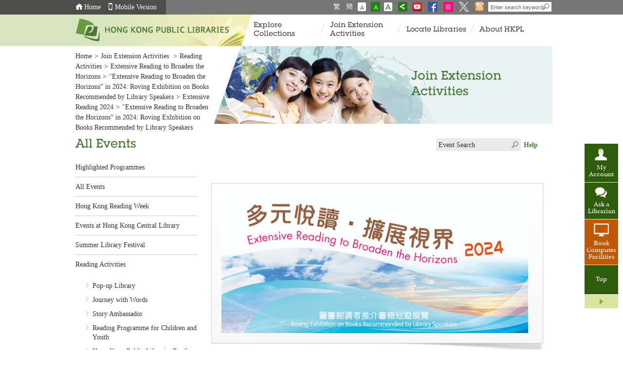

--- FILE ---
content_type: text/html;charset=UTF-8
request_url: https://www.hkpl.gov.hk/en/extension-activities/event-detail/234955/extensive-reading-to-broaden-the-horizons-in-2024-roving-exhibition-on-books-recommended-by-library-speakers
body_size: 10401
content:
<!DOCTYPE html>
<html lang="en">
<head>
    <meta http-equiv="X-UA-Compatible" content="IE=edge" />
	<meta http-equiv="Content-Type" content="text/html; charset=UTF-8" />
	<meta name="description" content=""Extensive Reading to Broaden the Horizons” in 2024: Roving Exhibition on Books Recommended by Library Speakers" /><meta name="keywords" content=""Extensive Reading to Broaden the Horizons” in 2024: Roving Exhibition on Books Recommended by Library Speakers,2024年「多元悅讀．擴展視界」：圖書館講者推介書籍巡迴展覽" /><title> Hong Kong Public Libraries - "Extensive Reading to Broaden the Horizons” in 2024: Roving Exhibition on Books Recommended by Library Speakers</title>
    <link rel="shortcut icon" href="/common/favicon.ico" />
    <!-- Basic Style -->
    <link rel="stylesheet" type="text/css" href="/common/mainsite/css/style.css" />
    <link rel="stylesheet" type="text/css" href="/common/mainsite/css/touchcarousel.css" />

    <!-- Final Style -->
    <link rel="stylesheet" type="text/css" href="/common/mainsite/css/iphone.css" media="only screen and (max-device-width: 480px)"    />
    <!--[if IE 7]><link rel="stylesheet" type="text/css" href="/common/mainsite/css/ie7.css" /><![endif]-->
    <!--[if IE 8]><link rel="stylesheet" type="text/css" href="/common/mainsite/css/ie8.css" /><![endif]-->
    <!--[if IE 9]><link rel="stylesheet" type="text/css" href="/common/mainsite/css/ie9.css" /><![endif]-->
	<script type="text/javascript" src="/common/js/jquery/jquery-3.7.1.min.js"></script>
	<script type="text/javascript" src="/common/js/jquery/jquery-migrate-3.5.2.min.js"></script>
	<script type="text/javascript" src="/common/js/portal.js"></script>
    <script type="text/javascript">
    function submitForm()
    {
         document.getElementById("searchForm").submit();
    }

    function openWindow(url){
    	window.open(url, '_blank', 'scrollbars=yes,resizable=yes,top=50, left=50, width=800, height=400');
	}
    
    // in order to avoid animation effect
    $(document).ready(function(){
    	/* top-header bg width set up */
        var win_width = $(window).width();
        var left_area = (win_width - 990) / 2;
        $('.top-header-left-bg').css('width',left_area);
        // zoom in issue of bg width
        if (win_width < 990) {
            $('#wrapper, #footer').addClass('zoom_in');
        } else {
            $('#wrapper, #footer').removeClass('zoom_in');
        }
    });
    
    window.eaLang = 'en';
		
    </script>

</head>
<body class="join_activity">
	<div id="wrapper">
	    <span class="menu_lef" style="display:none;">&nbsp;</span><span class="menu_rig" style="display:none;">&nbsp;</span><div id="top-header">
<div class="top-header-left-bg"></div>
<div class="top-header-container">
<div class="left top_info_area">
<div id="accessibility-skip-content">
<a href="#main_content">Skip to content</a>
</div>
<a class="home_btn" href="/en/index.html">Home</a><a href="/mobile/en/index.html" class="mobile_btn">Mobile Version</a>
<div class="top_account_dropdown_div">
<button class="account_button">My Account <img src="/common/thematic/images/sort-down.png"></button>
<div class="account_menu_dropdown_content">
<a class="top_password_menu_item" href="/en/change_my_password.html">Change password</a><a class="top_logout_menu_item" href="javascript:void(0)">logout</a>
</div>
</div>
</div>
<div style="display: none;" class="left top_login_area">
<span></span>
</div>
<div class="right top_search_area">
<a onclick="chang_lang('tc');" class="tc_btn" href="javascript:void(0)">繁</a><a onclick="chang_lang('sc');" class="sc_btn" href="javascript:void(0)">簡</a><a id="font_smaller" class="font_size_normal" title="Text Size: Smallest" href="javascript:void(0)"><span class="access">Text Size: Smallest (</span>A<span class="access">)</span></a><a id="font_normal" class="font_size_mid font_current" title="Text Size: Default Size " href="javascript:void(0)"><span class="access">Text Size: Default Size (</span>A<span class="access">)</span></a><a id="font_larger" class="font_size_large" title="Text Size: Largest " href="javascript:void(0)"><span class="access">Text Size: Largest (</span>A<span class="access">)</span></a><a class="share_btn" href="javascript:void(0)"><img title="Share" alt="Share" height="18" width="17" src="/common/mainsite/images/share_this_icon.png"></a>
<div class="share_this_area shadow">
<strong>SHARE</strong><a class="share_close right" href="javascript:void(0)"><img height="13" width="13" alt="Close" src="/common/mainsite/images/share_close_btn.jpg"></a>
<hr>
<a target="_blank" class="share_fb" href="#">Facebook</a>
<hr>
<a target="_blank" class="share_twitter" href="#">X</a>
<hr>
<a target="_blank" class="share_weibo" href="#">Sina Weibo</a>
<hr>
<a target="_blank" class="share_mail" href="#">Email</a>
</div>
<a href="http://www.youtube.com/user/hkplgovhkchannel" target="_blank"><img src="/common/mainsite/images/batch2/YouTube-social-squircle_red_48px.png" height="20" width="20" alt="HKPL YouTube Channel" title="HKPL YouTube Channel"></a><a href="https://www.facebook.com/readingisjoyful" target="_blank"><img title="Facebook" alt="Facebook" src="/common/mainsite/images/FB-f-Logo__blue_29.png" height="20" width="20"></a><a href="https://www.instagram.com/readingisjoyful/" target="_blank"><img title="Instagram" alt="Instagram" src="/common/mainsite/images/ig_white.png" height="20" width="20"></a><a href="https://twitter.com/HKPLgovhk" target="_blank"><img title="X" alt="X" src="/common/mainsite/images/logo-X-white.png" height="20" width="20"></a><a href="/en/rss-landing.html"><img src="/common/mainsite/images/batch2/icon_rss.png" alt="rss" height="20" width="20"></a>
<div class="search_bar right">
<form action="javascript:searchByKey()">
<label style="display:none" for="search-box">Enter search keyword(s)</label><input value="004484284548649879936:lcyfpggwj-i" name="cx" type="hidden"><input value="UTF-8" name="ie" type="hidden"><input title="Enter search keyword(s)" onblur="if (this.value == '') this.value = 'Enter search keyword(s)';" onfocus="if(this.value==this.defaultValue) this.value='';" value="Enter search keyword(s)" class="text-field" name="q" type="text" id="search-box"><button type="submit" title="SEARCH" name="search-button" id="search-button"></button>
</form>
</div>
</div>
</div>
</div><div id="float_menu">
<div class="fl-menu-container">


<p id="my_acc_btn">
    <a href="javascript:void(0)">My Account</a>
</p>
<div class="my-acc-container">
    <a href="javascript:void(0)" class="acc_close_btn right">
        <img width="10" height="9" alt="Close" title="Close"
             src="/common/mainsite/images/my_acc_close.jpg"/>
    </a>
    <span style="display:block;margin-bottom:5px;font-size:1.429em;font-family:'utopia_s',微軟正黑體, Heiti TC, Arial, Helvetica, sans-serif;">My Account</span>
    <p>Check your library account, renew or reserve library materials.</p>
                <!-- Login Panel -->
                <div class="login_panel">
            <script type="text/javascript" src="/common/mainsite/js/spin.min.js"></script>
            <script type="text/javascript" src="/common/mainsite/js/jquery.spin.js"></script>
            <form class="login_form"
                                    action="/iw/login.php"
                                  method="POST" target="_blank">

                <div>
                    <label for="float-acc-box" style="display:none">Library Card/ID Card No.</label>
                    <input class="text-field masked-input" type="text" id="float-acc-box" autocomplete="off"
                           title="Library Card/ID Card No."
                           placeholder="Library Card/ID Card No."
                                                    name="USER"
                                            />
                    <label for="float-show-check">
                        <input name="c" type="checkbox" id="float-show-check" class="show-check" title="Show no."/>Show no.                    </label>
                </div>
                <div style="clear:both;"></div>
                <label for="float-pass-box" style="display:none">Password</label>
                <div class="input-group">
                    <input id="float-pass-box" type="password" class="text-field pwdInput"
                           title="Password"
                           placeholder="Password"
                                                    name="PASSWORD"
                                            />
                    <button class="togglePassword" type="button" style="padding: 2px 2px 0px 2px">
                        <img class="togglePasswordEye" src="/common/images/fa-eye.svg" style="vertical-align: middle;width:18px;height: 17px;display: none">
                        <img class="togglePasswordEyeSlash" src="/common/images/fa-eye-slash.svg" style="vertical-align: middle;width:18px;height: 17px;">
                    </button>
                </div>

                                
                <div style="clear:both;"></div>

                <a href="javascript:void(0)" class="ac_login_btn">
                    <img width="94" height="32"
                         title="Login"
                         alt="Login"
                         src="/common/en/images/my_acc_log_btn.jpg"
                    />
                </a>
                <div class="login_hint">Remember to logout your account before closing browser!</div>
                <div class="clear"></div>
                <script>
	
	function validateCaptcha(){
		afterCaptchaValidated();
	}
	
</script>
            </form>
            <hr style="margin-top: 0px; margin-bottom: 5px;"/>

            <!-- iAM Smart login -->
            <div class="iamsmart_login">
                <button class="button btn-float-menu-iamsmart-login" href="javascript:void(0);">
                    <img src="/common/login/common/images/icon-light.png" style="width:20px; padding: 0px 5px;"/>
                    Continue with iAM Smart </button>
                <div style="display: inline-block; margin: 10px;">
                    <a href="https://www.iamsmart.gov.hk/en" target="_blank">More Info ></a>
                </div>
            </div>
        </div>
        <!-- Login Panel End -->
    
        <script type="text/javascript">
        var userHint = 'Library Card/ID Card No.';
        var pwdHint = 'Password';

        $(document).ready(function () {
            const isSafari = /^((?!chrome|android).)*safari/i.test(navigator.userAgent) && !/crios|fxios|edgios/i.test(navigator.userAgent);
            if (isSafari) {
                const accBox = $("#float-acc-box");
                accBox.removeClass("masked-input");
                let value = true;
                accBox.on("keydown", function () {
                    if (value) {
                        value = false;
                        if (!$("#float-show-check").prop("checked")) {
                            accBox.addClass("masked-input");
                        }
                    }
                })
            }
        })
    </script>
    <style>
        input[type="password"]::-ms-reveal,
        input[type="password"]::-ms-clear {
            display: none !important;
        }
    </style>
</div>

<p id="my_evt_btn">
<a href="javascript:toggle_my_evt_container();">My Info.</a>
</p>
<div id="my_evt_container">
<a href="javascript:toggle_my_evt_container();" class="acc_close_btn right"><img height="9" width="10" alt="Close" title="Close" src="/common/mainsite/images/my_acc_close.jpg"></a><span style="display: block;font-size: 1.429em;margin-bottom: 5px;font-weight: 400;font-family: &quot;sheraton_g&quot;, 微軟正黑體, &quot;microsoft jhenghei&quot;, &quot;STHeiTi&quot;, &quot;黑體-繁&quot;,Simsun, 宋體;">My Information</span>
<p>You can review your selected extension activities and library information. Please click "My Setting" to check or update your setting.</p>
<div id="my_evt_tabs">
<ul>
<li>
<a href="#tabs-2">My Favourite Events</a>
</li>
<li>
<a href="#tabs-3">Library Notices</a>
</li>
</ul>
<div class="fl-menu-tab" id="tabs-2">
<table rules="all">
<thead>
<tr>
<th class="evt-row1">Event Title</th><th class="evt-row2">Date</th><th class="evt-row3">Time</th><th class="evt-row4">Venue</th><th class="evt-row5">Type</th>
</tr>
</thead>
<tbody></tbody>
</table>
</div>
<div class="fl-menu-tab" id="tabs-3">
<table rules="all">
<thead>
<tr>
<th class="lib-row1">Library Name</th><th class="lib-row2">Date</th><th class="lib-row3">Content</th>
</tr>
</thead>
<tbody></tbody>
</table>
</div>
</div>
</div>
<p id="my_setting_btn">
<a href="/en/patron/personalisation/setting.html">My Setting</a>
</p>
<p id="ask_lib_btn">
<a href="/en/ask-a-librarian/form.html" target="_blank">Ask a Librarian</a>
</p>
<p id="back-top">
<a href="javascript:void(0)">Top</a>
</p>
<a class="closeMenu" href="javascript:void(0);"><span>Close the menu</span></a><a class="openMenu" href="javascript:void(0);"><span>Open the menu</span></a>
</div>
</div><script type="text/javascript">
		var userHint = 'Library Card/ID Card No.';
		var pwdint = 'Password';
	</script>
<div id="header">
<div class="top-header-left-bg"></div>
<div class="header-container">
<a class="top_logo" href="/en/index.html"><img alt="HONG KONG PUBLIC LIBRARIES" height="15" width="256" src="/common/en/images/main_logo.png"></a>
<div class="nav-container">
<ul class="nav_content">
<li class="w17">&nbsp;</li>
<li>
<a href="javascript:void(0)">Explore Collections</a>
<div class="sub_menu"><div class="sub_menu_content menu_bg_01"><ul>
<li>
<span style="display: block;color: #FFFFFF;font-size: 1.0715em;text-decoration: underline;font-family: 'sheraton_g', 微軟正黑體, 'microsoft jhenghei', 'STHeiTi', '黑體-繁',Simsun, 宋體;font-weight: 400;">Catalogues</span>
</li>
<li>
<a href="/en/collections/catalogues/catalogue.html">Library Catalogue<br>
</a>
</li>
<li>
<a href="/en/about-us/services/library-station/catalogue.html">Station Catalogue<br>
</a>
</li>
<li>
<a href="/en/collections/new-additions.html">New Additions of HKPL<br>
</a>
</li>
<li>
<a href="/en/collections/top-100-most-borrowed/2024.html">Top 100 Most Borrowed Books<br>
</a>
</li>
<li>
<a href="/en/collections/top-10-most-popular-e-book/2024.html">Top 10 Most Popular e-Books<br>
</a>
</li>
<li>
<a href="/en/collections/enjoy-reading-local-publications.html">Enjoy Reading Local Publications<br>
</a>
</li>
<li>
<a href="/en/collections/national-security-education.html">National Security Education Resources<br>
</a>
</li>
</ul>
<ul>
<li>
<span style="display: block;color: #FFFFFF;font-size: 1.0715em;text-decoration: underline;font-family: 'sheraton_g', 微軟正黑體, 'microsoft jhenghei', 'STHeiTi', '黑體-繁',Simsun, 宋體;font-weight: 400;">Electronic Resources</span>
</li>
<li>
<a href="/en/e-resources/index.html">Electronic Resources<br>
</a>
</li>
<li>
<a href="/en/e-resources/e-books/home">e-Books<br>
</a>
</li>
<li>
<a href="/en/collections/pop-up-e-book.html">Pop-up e-Book<br>
</a>
</li>
<li>
<a href="/en/e-resources/e-databases/subject/Magazines/all/1">e-magazines<br>
</a>
</li>
<li>
<a href="/en/e-resources/e-databases/home/all/1">e-Databases<br>
</a>
</li>
<li>
<a target="_blank" href="https://sls.hkpl.gov.hk/digital-collection/en">Digital Collection<br>
</a>
</li>
<li>
<a target="_blank" href="https://www.hkmemory.hk/en/index.html">Hong Kong Memory<br>
</a>
</li>
</ul>
<ul>
<li>
<span style="display: block;color: #FFFFFF;font-size: 1.0715em;text-decoration: underline;font-family: 'sheraton_g', 微軟正黑體, 'microsoft jhenghei', 'STHeiTi', '黑體-繁',Simsun, 宋體;font-weight: 400;">Reference Collections and Tools</span>
</li>
<li>
<a href="/en/reference/overview.html">Overview<br>
</a>
</li>
<li>
<a href="/en/reference/depository/introduction.html">Depository Collections<br>
</a>
</li>
<li>
<a href="/en/reference/special/introduction.html">Special Collections<br>
</a>
</li>
<li>
<a href="/en/thematic-exhibition/hong-kong-literature-thematic-exhibition.html">Thematic Exhibition<br>
</a>
</li>
<li>
<a href="/en/reference/highlights.html">Resources Highlights<br>
</a>
</li>
<li>
<a target="_blank" href="https://sls.hkpl.gov.hk/digital-collection/en/collection.html">Digital Collection Themes<br>
</a>
</li>
<li>
<a target="_blank" href="https://sls.hkpl.gov.hk/digital-collection/en/collection_old-hk-newspapers.html">Old HK Newspapers<br>
</a>
</li>
<li>
<a href="/en/reference/overview.html#lending">Lending of Reference Books under Special Circumstances<br>
</a>
</li>
<li>
<a href="/en/reference/overview.html#ribt">Reference Materials Inter-branch Transfer Service<br>
</a>
</li>
</ul></div></div>
</li>
<li class="menu_space">&nbsp;</li>
<li>
<a href="javascript:void(0)">Join Extension Activities</a>
<div class="sub_menu"><div class="sub_menu_content menu_bg_02"><ul class="sub_menu_style_b">
<li>
<a href="/en/extension-activities/highlights/this-week">Highlighted Programmes</a>
</li>
<li>
<a href="/en/extension-activities/all-events/this-week">All Events</a>
</li>
<li>
<a href="/en/extension-activities/all-events/search?lib_id=77">Events at Hong Kong Central Library</a>
</li>
<li>
<a href="/en/extension-activities/event-category/23426/reading-activities">Reading Activities</a>
</li>
<li>
<a href="/en/extension-activities/event-category/254278/hong-kong-reading-week">Hong Kong Reading Week</a>
</li>
<li>
<a href="https://www.hkpl.gov.hk/en/extension-activities/event-category/278621/summer-library-festival-2025">Summer Library Festival</a>
</li>
<li>
<a href="/en/extension-activities/event-category/23421/literary-activities">Literary Activities</a>
</li>
<li>
<a href="/en/extension-activities/event-category/13581/awards-and-competitions">Awards / Competitions</a>
</li>
<li>
<a href="/en/extension-activities/event-category/23433/talks-and-workshop">Talks / Workshops</a>
</li>
<li>
<a href="/en/extension-activities/event-category/23416/it-activities">IT Activities</a>
</li>
<li>
<a href="/en/extension-activities/event-category/2315/exhibitions">Exhibitions</a>
</li>
<li>
<a href="https://sls.hkpl.gov.hk/digital-collection/en/collection_subject-talks-collection.html">Subject Talks Review</a>
</li>
<li>
<a href="/en/extension-activities/ccdscr2024/main-page.html">Conference on Cooperative Development and Sharing of Chinese Resources</a>
</li>
</ul></div></div>
</li>
<li class="menu_space">&nbsp;</li>
<li>
<a href="javascript:void(0)">Locate Libraries</a>
<div class="sub_menu"><div class="sub_menu_content menu_bg_03"><ul class="sub_menu_style_b">
<li>
<a href="/en/locations/central-library/hong-kong-central.html">Hong Kong Central Library</a>
</li>
<li>
<a href="/en/locations/libraries.html">Libraries</a>
</li>
<li>
<a href="/en/locations/mobile-libraries.html">Mobile Libraries</a>
</li>
<li>
<a href="/en/locations/community-libraries.html">Community Libraries</a>
</li>
<li>
<a href="/en/locations/library-stations.html">Self-service Library Stations</a>
</li>
<li>
<a href="/en/reference/special/bll.html">Basic Law Library</a>
</li>
<li>
<a href="/en/locations/special-reference.html">Special Reference Libraries</a>
</li>
<li>
<a href="/en/library-notices/library-notices-list.html">Library Notices</a>
</li>
<li>
<a href="/en/locations/opening-hours.html">Opening Hours for Public Libraries and Students' Study Room</a>
</li>
<li>
<a href="/en/locations/other-libraries.html">Other Libraries and Resource Centres in Hong Kong</a>
</li>
</ul></div></div>
</li>
<li class="menu_space">&nbsp;</li>
<li>
<a href="javascript:void(0)">About HKPL</a>
<div class="sub_menu"><div class="sub_menu_content menu_bg_04"><ul class="sub_menu_style_b">
<li>
<a href="/en/about-us/intro/intro.html">Introduction</a>
</li>
<li>
<a href="/en/about-us/collection-develop/introduction.html">Collection Development</a>
</li>
<li>
<a href="/en/about-us/services/mobileapp.html">Services</a>
</li>
<li>
<a href="/en/about-us/forms.html">Library Forms</a>
</li>
<li>
<a href="/en/about-us/publication/books/Titles.html">Publications of HKPL</a>
</li>
<li>
<a href="/en/about-us/HKCL/intro.html">Hong Kong Central Library</a>
</li>
<li>
<a href="/en/about-us/services/book-registration/introduction.html">Books Registration Office</a>
</li>
<li>
<a href="/en/about-us/aboutus-prddln.html">Pearl River Delta Digital Libraries Network</a>
</li>
<li>
<a href="/en/about-us/faq-password.html">FAQs</a>
</li>
<li>
<a href="/en/about-us/job-vacancies.html">Job Vacancies</a>
</li>
<li>
<a href="/en/about-us/barrier-free.html">Library Barrier-free Facilities</a>
</li>
<li>
<a href="/en/about-us/contact-us.html">Contact Us</a>
</li>
</ul></div></div>
</li>
<li class="w17">&nbsp;</li>
</ul>
</div>
</div>
</div><div style="visibility:hidden; height:0px">
<a id="main_content"></a>
</div><script>
			window.mainsiteLang = 'en';
		</script>

<div id="content" class="inner_page">
			<div class="content-container">
				<div class="breadcrumb_area bc_img"><a href="/en/index.html">Home</a><span class="sep">&gt;</span><a href="/en/extension-activities/all-events/this-week">Join Extension Activities</a>
<span class='sep'>&gt;</span><a href='/en/extension-activities/event-category/23426/reading-activities'>Reading Activities</a><span class='sep'>&gt;</span><a href='/en/extension-activities/event-category/88217/extensive-reading-to-broaden-the-horizons'>Extensive Reading to Broaden the Horizons</a><span class='sep'>&gt;</span><a href='/en/extension-activities/event/234882/extensive-reading-to-broaden-the-horizons-in-2024-roving-exhibition-on-books-recommended-by-library-speakers'>"Extensive Reading to Broaden the Horizons” in 2024: Roving Exhibition on Books Recommended by Library Speakers</a><span class='sep'>&gt;</span><a href='/en/extension-activities/sub-event/234883/extensive-reading-2024'>Extensive Reading 2024</a><span class='sep'>&gt;</span>"Extensive Reading to Broaden the Horizons” in 2024: Roving Exhibition on Books Recommended by Library Speakers</div>
				<div class="breadcrumb_img">
                    <div class="img_title txt_col"><span>Join Extension Activities</span></div>
                    <img src="/common/mainsite/images/batch2/banner1.jpg" width="695" height="160" alt="" />
                </div>
				<div class="clear"></div>
				<div class="left_nav_content">
					<div class="left_nav">
						<h1 class="txt_col">All Events</h1>
	<ul>
    <li class="">
        <a href="/en/extension-activities/highlights/this-week">Highlighted Programmes</a>
    </li>
    <li class="">
        <a href="/en/extension-activities/all-events/this-week">All Events</a>
    </li>
    <li class="">
            <a href="/en/extension-activities/event-category/254278/hong-kong-reading-week">Hong Kong Reading Week</a>
                </li><!-- level 1 end -->
    <li class="">
            <a href="/en/extension-activities/all-events/search?lib_id=77" >Events at Hong Kong Central Library</a>
                </li><!-- level 1 end -->
    <li class="">
            <a href="/en/extension-activities/event-category/227137/summer-library-festival">Summer Library Festival</a>
                </li><!-- level 1 end -->
    <li class="">
            <a href="/en/extension-activities/event-category/23426/reading-activities">Reading Activities</a>
                <ul class="level2 subMenu">
                    <li class="">
                            <a href="/en/extension-activities/event-category/263368/pop-up-library">Pop-up Library</a>
                                </li><!-- level 2 end -->
                    <li class="">
                            <a href="/en/extension-activities/event-category/267805/journey-with-words">Journey with Words</a>
                                </li><!-- level 2 end -->
                    <li class="">
                            <a href="/en/extension-activities/page/205306/StoryAmbassador_main-meta.html" >Story Ambassador</a>
                                </li><!-- level 2 end -->
                    <li class="">
                            <a href="/en/extension-activities/event-category/23427/reading-programme-for-children-and-youth">Reading Programme for Children and Youth</a>
                                </li><!-- level 2 end -->
                    <li class="">
                            <a href="/en/extension-activities/page/23479/ext_act_ra_hkplrc.html" >Hong Kong Public Libraries Reading Clubs</a>
                                </li><!-- level 2 end -->
                    <li class="">
                            <a href="/en/extension-activities/page/23430/Thematic Storytelling 2025.html" >Thematic Storytelling Workshops 2025: A Journey of the Heart</a>
                                </li><!-- level 2 end -->
                    <li class="">
                            <a href="/en/extension-activities/event-category/23431/paired-reading-talks-and-workshops">Paired Reading Talks and Workshops</a>
                                </li><!-- level 2 end -->
                    <li class="currentPage">
                            <a href="/en/extension-activities/event-category/88217/extensive-reading-to-broaden-the-horizons">Extensive Reading to Broaden the Horizons</a>
                                <ul class="level3 subMenu">
                                    <li class="">
                                            <a href="/en/extension-activities/tag/85508/extensive-reading-to-broaden-the-horizons" >Roving Exhibition</a>
                                                </li><!-- level 3 end -->
                                    </ul>
                            </li><!-- level 2 end -->
                    <li class="">
                            <a href="/en/extension-activities/event-category/209147/tour-around-the-library-with-dinosaurs">Tour Around the Library with Dinosaurs</a>
                                </li><!-- level 2 end -->
                    <li class="">
                            <a href="/en/extension-activities/event-category/20247/other-reading-activities">Other Reading Activities</a>
                                </li><!-- level 2 end -->
                    <li class="">
                            <a href="/en/extension-activities/event-category/177727/past-activities">Past Activities</a>
                                </li><!-- level 2 end -->
                    </ul>
            </li><!-- level 1 end -->
    <li class="">
            <a href="/en/extension-activities/event-category/23421/literary-activities">Literary Activities</a>
                </li><!-- level 1 end -->
    <li class="">
            <a href="/en/extension-activities/event-category/13581/awards-competitions">Awards / Competitions</a>
                </li><!-- level 1 end -->
    <li class="">
            <a href="/en/extension-activities/event-category/23433/talks-workshops">Talks / Workshops</a>
                </li><!-- level 1 end -->
    <li class="">
            <a href="/en/extension-activities/event-category/23416/it-activities">IT Activities</a>
                </li><!-- level 1 end -->
    <li class="">
            <a href="/en/extension-activities/event-category/39441/storytelling-for-children">Storytelling for Children</a>
                </li><!-- level 1 end -->
    <li class="">
            <a href="/en/extension-activities/event-category/2315/exhibitions">Exhibitions</a>
                </li><!-- level 1 end -->
    <li class="">
            <span class="hot_topics_title">Hot Topics</span>
                <ul class="level2 subMenu">
                    <li class="">
                            <a href="/en/extension-activities/tag/142851/storytelling-for-children" >Storytelling for Children</a>
                                </li><!-- level 2 end -->
                    <li class="">
                            <a href="/en/extension-activities/tag/141353/storytelling-for-children-cantonese" >Storytelling for Children (Cantonese)</a>
                                </li><!-- level 2 end -->
                    <li class="">
                            <a href="/en/extension-activities/tag/254706/activities-in-the-chinese-culture-promotion-series" >Activities in the Chinese Culture Promotion Series</a>
                                </li><!-- level 2 end -->
                    <li class="">
                            <a href="/en/extension-activities/tag/149431/storytelling-for-children-cantonese" >Storytelling for Children (Cantonese)</a>
                                </li><!-- level 2 end -->
                    <li class="">
                            <a href="/en/extension-activities/tag/26871/talk-on-chinese-classics" >Talk on Chinese Classics</a>
                                </li><!-- level 2 end -->
                    <li class="">
                            <a href="/en/extension-activities/tag/40157/other-exhibitions" >Other Exhibitions</a>
                                </li><!-- level 2 end -->
                    <li class="">
                            <a href="/en/extension-activities/tag/141354/storytelling-for-children-english" >Storytelling for Children (English)</a>
                                </li><!-- level 2 end -->
                    <li class="">
                            <a href="/en/extension-activities/tag/212325/chinese-poetry-writing-competition-exhibition" >Chinese Poetry Writing Competition Exhibition</a>
                                </li><!-- level 2 end -->
                    <li class="">
                            <a href="/en/extension-activities/tag/40119/other-literary-activities" >Other Literary Activities</a>
                                </li><!-- level 2 end -->
                    <li class="">
                            <a href="/en/extension-activities/tag/141355/storytelling-for-children-putonghua" >Storytelling for Children (Putonghua)</a>
                                </li><!-- level 2 end -->
                    </ul>
            </li><!-- level 1 end -->
    </ul></div>
					<div class="tag_search">
    <div class="search_bar">
		<form id="event_search_form" action="/en/extension-activities/search" method="GET" >
		    <label for="content-search-box" style="display:none">Event Search</label>
		    <!--<input type="hidden" name="cx" value="004484284548649879936:lcyfpggwj-i">  -->
		    <!--<input type="hidden" name="ie" value="UTF-8">  -->
		    <input id="content-search-box" type="text" name="q" title="Event Search" class="text-field" value="Event Search" onfocus="if(this.value==this.defaultValue) this.value='';" onblur="if(this.value == '') this.value = 'Event Search';">
		    <button id="content-search-button" name="search-button" title="SEARCH" type="submit">Click to submit</button>
		</form>
	</div>
	<span><a href="/en/search-help.html" target="_blank"><strong>Help</strong></a></span>
</div><div class="main_content">
					    <div class="event_banner_large">
                                <div class="event_banner_cont shadow">
                                    <div class="left_part">
                                        <a href="/en/extension-activities/event-detail/234955/extensive-reading-to-broaden-the-horizons-in-2024-roving-exhibition-on-books-recommended-by-library-speakers"><img src="/common/en/images/web banner_640x293 (2024).jpg" alt=""Extensive Reading to Broaden the Horizons” in 2024: Roving Exhibition on Books Recommended by Library Speakers" title=""Extensive Reading to Broaden the Horizons” in 2024: Roving Exhibition on Books Recommended by Library Speakers" /></a>
                                    </div>
                                    <!--<div class="right_part">
                                        <a href="#!" class="reg_btn"><img src="/common/mainsite/images/batch2/btn-online-reg-chi-large.png" alt="Online Registration" /></a>
                                    </div>-->
                                </div>
                            </div>
                        <h2 class="content_title">
							"Extensive Reading to Broaden the Horizons” in 2024: Roving Exhibition on Books Recommended by Library Speakers</h2>
						<div class="fn_content">
							<div class="fn_detail">
								<table title="">
									<tbody>
									    <tr>
		                                                <td class="date tag">Date:</td>
		                                                <td class="date_de detail">2024/8/1 (Thursday) to 2024/8/26 (Monday)</td>                                   
		                                            </tr>
		                                        <tr>
			                                            <td class="time tag">Time:</td>
			                                            <td class="time_de detail">Library Opening Hours</td>
			                                        </tr>
		                                        <tr>
												<td class="venue tag">Venue:</td>
												<td class="venue_de detail">
												    <a href="/en/locations/yuen-long/library/yuen-long.html">Yuen Long Public Library</a>
	                                                    </td>
											</tr>
										</tbody>
								</table>
							</div>
							
							<div class="fn_brief">
								</div>
							
							<div class="fn_bio">
                                </div>

							<div class="related_link_cont">
							    <div class="tag_label tag_search second">
										<div class="tag_label_cont">
											<h3 class="title">Tag</h3>
											<p class="tag">
												<a href="/en/extension-activities/tag/85508/extensive-reading-to-broaden-the-horizons" class="tag">Extensive Reading to Broaden the Horizons</a>
													</p>
										</div>
									</div>
								</div>
						</div>
						<div class="clear"></div>
					</div>
				</div>
			</div>
		</div>
	</div>
    <div id="footer">
<div class="footer-container">
<div class="ft_cont_links">
<ul class="col-one">
<li>
<p class="h5">Explore Collections /</p>
</li>
<li>
<a href="/en/e-resources/index.html">Electronic Resources</a>
</li>
<li>
<a target="_blank" href="https://sls.hkpl.gov.hk/digital-collection/en">Digital Collection</a>
</li>
<li>
<a target="_blank" href="https://www.hkmemory.hk/en/index.html">Hong Kong Memory</a>
</li>
</ul>
<ul class="col-two">
<li>
<p class="h5">Join Extension Activities /</p>
</li>
<li>
<a href="/en/extension-activities/highlights/this-week">Highlighted Programmes</a>
</li>
<li>
<a href="/en/extension-activities/event-category/23426/reading-activities">Reading Activities</a>
</li>
<li>
<a href="/en/extension-activities/event-category/23421/literary-activities">Literary Activities</a>
</li>
<li>
<a href="/en/extension-activities/event-category/13581/awards-and-competitions">Awards / Competitions</a>
</li>
<li>
<a href="/en/extension-activities/event-category/23433/talks-and-workshop">Talks / Workshops</a>
</li>
</ul>
<ul class="col-three">
<li>
<p class="h5">Locate Libraries /</p>
</li>
<li>
<a href="/en/locations/central-library/hong-kong-central.html">Hong Kong Central Library</a>
</li>
<li>
<a href="/en/locations/libraries.html">Libraries</a>
</li>
<li>
<a href="/en/locations/mobile-libraries.html">Mobile Libraries</a>
</li>
<li>
<a href="/en/reference/special/bll.html">Basic Law Library</a>
</li>
<li>
<a href="/en/library-notices/library-notices-list.html">Library Notices</a>
</li>
</ul>
<ul class="col-four">
<li>
<p class="h5">About HKPL /</p>
</li>
<li>
<a href="/en/about-us/intro/intro.html">Introduction</a>
</li>
<li>
<a href="/en/about-us/services/mobileapp.html">Services</a>
</li>
<li>
<a href="/en/about-us/HKCL/intro.html">Hong Kong Central Library</a>
</li>
<li>
<a href="/en/about-us/services/book-registration/introduction.html">Books Registration Office</a>
</li>
<li>
<a href="/en/about-us/faq-password.html">FAQs</a>
</li>
<li>
<a href="/en/about-us/barrier-free.html">Library Barrier-free Facilities</a>
</li>
</ul>
<ul class="col-five">
<li>
<p class="h5">Ask a Librarian /</p>
</li>
<li>
<a href="/en/ask-a-librarian/form.html">Internet Reference Enquiry Service</a>
</li>
<li>
<a href="/en/ask-a-librarian/faq.html">Ask a Librarian FAQs</a>
</li>
<li>
<a href="/en/ask-a-librarian/guangdong.html">Guangdong &amp; Macau Libraries Internet Reference Enquiry Service</a>
</li>
</ul>
</div>
</div>
<div class="footer-container">
<a class="left" href="http://www.lcsd.gov.hk/"><img height="62" width="125" src="/common/mainsite/images/ft_logo.png" alt="Leisure and Cultural Services Departments" title="Leisure and Cultural Services Departments"></a>
<div style="overflow: visible;" id="carousel" class="ft_links_area left  black-and-white touchcarousel">
<div id="quick_links_img">
<ul class="touchcarousel-container">
<li class="touchcarousel-item">
<a href="/en/about-us/services/mobileapp.html"><img height="42" width="123" src="/en/common/images/mainsite/Mobile-App-footer-banner.jpg" alt="My Library - The Official Mobile App" title="My Library - The Official Mobile App"></a>
</li>
<li class="touchcarousel-item">
<a target="_blank" href="https://www.hkmemory.hk/en/index.html"><img height="42" width="123" src="/en/common/images/e-resources/bannerIconInHKPL_EN3.jpg" alt="Hong Kong Memory" title="Hong Kong Memory"></a>
</li>
<li class="touchcarousel-item">
<a target="_blank" href="https://www.prdculture.org.cn/ygawlzxwen/index.shtml"><img height="42" width="123" src="/en/common/images/mainsite/prduclture_logo_en.jpg" alt="Culture and Tourism Information of Guangdong, Hong Kong and Macao" title="Culture and Tourism Information of Guangdong, Hong Kong and Macao"></a>
</li>
<li class="touchcarousel-item">
<a target="_blank" href="http://www.museums.gov.hk/en_US/web/portal/home.html"><img height="42" width="123" src="/en/common/images/mainsite/Museums_en.jpg" alt="Museums" title="Museums"></a>
</li>
<li class="touchcarousel-item">
<a target="_blank" href="http://www.grs.gov.hk/en/index.html"><img height="42" width="123" src="/en/common/images/mainsite/grs.gif" alt="Government Records Service of Hong Kong" title="Government Records Service of Hong Kong"></a>
</li>
<li class="touchcarousel-item">
<a href="/en/about-us/aboutus-prddln.html"><img height="42" width="123" src="/en/common/images/mainsite/web_digLIB_eng_120x42.jpg" alt="Pearl River Delta Digital Libraries Network" title="Pearl River Delta Digital Libraries Network"></a>
</li>
<li class="touchcarousel-item">
<a target="_blank" href="http://www.gov.hk/en/residents/ "><img height="42" width="123" src="/en/common/images/mainsite/GovHK_Logo.jpg" alt="GovHK" title="GovHK"></a>
</li>
<li class="touchcarousel-item">
<a target="_blank" href="http://www.hkedcity.net"><img height="42" width="123" src="/en/common/images/mainsite/banner_hkedcity_120x42.jpg" alt="HKEdCity" title="HKEdCity"></a>
</li>
<li class="touchcarousel-item">
<a target="_blank" href="https://www.jobs.gov.hk/0/en/"><img height="42" width="123" src="/en/common/images/mainsite/iES website_EN.jpeg" alt="Labour Department Interactive Employment Service" title="Labour Department Interactive Employment Service"></a>
</li>
<li class="touchcarousel-item">
<a target="_blank" href="https://www.hkmu.edu.hk/lipace/cbmp/"><img height="42" width="123" src="/en/common/images/mainsite/banner-cbmp.gif" alt="Capacity Building Mileage Programme " title="Capacity Building Mileage Programme "></a>
</li>
<li class="touchcarousel-item">
<a target="_blank" href="http://www.organdonation.gov.hk/redirect/0007.html"><img height="42" width="123" src="/en/common/images/mainsite/ebanner_96-x-42.jpg" alt="Organ Donation" title="Organ Donation"></a>
</li>
<li class="touchcarousel-item">
<a style="margin:0px 0px 0px 2px;" target="_blank" href="https://cyberdefender.hk/en-us/"><img height="42" width="123" src="/en/common/images/mainsite/Public Libraries banner_Oct_120x60.jpg" alt="CyberDefenderHK" title="CyberDefenderHK"></a>
</li>
</ul>
</div>
</div>
<div class="clear"></div>
<div class="ft_note_area">
						2014&copy;&nbsp;&nbsp;&nbsp;|&nbsp;&nbsp;&nbsp;
						<a href="/en/notice.html">IMPORTANT NOTICES</a>&nbsp;&nbsp;&nbsp;|&nbsp;&nbsp;&nbsp;
						<a href="https://www.lcsd.gov.hk/en/info_pdo.html">PRIVACY POLICY</a>&nbsp;&nbsp;&nbsp;|&nbsp;&nbsp;&nbsp;
						<a href="/en/sitemap.html">SITEMAP</a>&nbsp;&nbsp;&nbsp;|&nbsp;&nbsp;&nbsp;
						<a href="/en/about-us/contact-us.html">CONTACT US</a>
</div>
<div class="ft_note_area">
<div style="float: right;">
<span style="float: left; margin: 10px 10px 0 0;">
								Last Revision Date: <span class="rev_date"></span></span>
							&nbsp;&nbsp;&nbsp;&nbsp;
							<a href="http://www.w3.org/WAI/WCAG2AA-Conformance"><img width="88" height="31" title="Level Double-A conformance, W3C WAI Web Content Accessibility Guidelines 2.0" alt="Level Double-A conformance, W3C WAI Web Content Accessibility Guidelines 2.0" src="/common/mainsite/images/w3c_aa.jpg" class="wcag_img"></a>
</div>
</div>
</div>
</div>

<script type="text/javascript" src="/common/mainsite/js/jquery.cookie.js"></script>
	<script type="text/javascript" src="/common/mainsite/js/jquery.touchcarousel-1.1.min.js"></script>
	<script type="text/javascript" src="/common/mainsite/js/main.js"></script>
	<script type="text/javascript" src="/common/mainsite/js/main_batch_2.js"></script>
	<script type="text/javascript" src="/common/mainsite/js/main_batch_3.js"></script>
	<script type="text/javascript" src="/common/js/tools.js"></script>
	<script type="text/javascript" src="/common/js/ea-tools.js"></script>
    <script type="text/javascript">  
       //$('#share_fb').attr("href", "http://www.facebook.com/share.php?u="+encodeURIComponent(window.location.href));
       //$('#share_twitter').attr("href", "https://twitter.com/intent/tweet?url="+encodeURIComponent(window.location.href));
       //$('#share_weibo').attr("href", "http://service.weibo.com/share/share.php?appkey=&title=Description&pic=&ralateUid=&language=zh_cn&url="+encodeURIComponent(window.location.href));
       //$('#share_mail').attr("href", "mailto:?body="+encodeURIComponent(window.location.href));
    </script>
     
	<script type="text/javascript">

	    var disabledMonths = new Array();
	    var availableYears = new Array();
	    
	    
        var currentYear = (new Date).getFullYear();
        //in order to avoid null pointer error
        var minAvailableYear = currentYear, maxAvailableYear = currentYear;
        if (availableYears.length > 0) {
        	minAvailableYear = availableYears[0];
        	maxAvailableYear = availableYears[availableYears.length-1];
        }
        // hide the left or right arrow if necessary
        var defaultYear = currentYear;
        if (maxAvailableYear<=currentYear) {
        	$('.nextYr').addClass('hidden');
        	defaultYear = maxAvailableYear;
        }
        if (minAvailableYear==maxAvailableYear) {
        	$('.prevYr').addClass('hidden');
        }

        $('.yearShow').html('').html(defaultYear);

        function checkMonth() {
            var showYr = parseInt($('.yearShow').text(),10);
            var targetArray = disabledMonths[showYr];
            if (targetArray !== undefined) {
	            for(var i=0, a=targetArray, l = targetArray.length; i < l; i++) {
	                $('.monthOpt').eq(a[i]-1).addClass('disabled');
	            }
            }
        }

        checkMonth();
        
        function recoverSelectedMonthHighlight() {
            //TODO
        }
        
        function recoverCurrentMonthHighlight() {
        	//TODO
        }
        
        $('.nextYr').click(function(e){
            if($(this).hasClass('hidden')) {
                return false;
            }
            var curYear = parseInt($('.yearShow').text(),10);
            $('.yearShow').text(curYear+1);
            $('.prevYr').removeClass('hidden');
            $('.showingMonth').removeClass('showingMonth ');
            $('.disabled').removeClass('disabled');
            var newYear = parseInt($('.yearShow').text(),10);
            if(newYear >= maxAvailableYear)
                $(this).addClass('hidden');
            checkMonth();
            return false;
        })

        $('.prevYr').click(function(e){
            if($(this).hasClass('hidden')) {
                return false;
            }
            var curYear = parseInt($('.yearShow').text(),10);
            $('.nextYr').removeClass('hidden');
            $('.showingMonth').removeClass('showingMonth ');
            $('.disabled').removeClass('disabled');
            $('.yearShow').text(curYear-1)
            var newYear = parseInt($('.yearShow').text(),10);
            if(newYear <= minAvailableYear)
                $(this).addClass('hidden');
            checkMonth();
            return false;
        })
    </script>

	<script type="text/javascript">

        $(document).ready(function(){
            var lang = 'en';
            var wcagFlag, revisionDate;
            // fixed for EA style page
            if (window.eaWcagFlag != undefined) {
            	wcagFlag = window.eaWcagFlag;
            } else {
            	wcagFlag = 'Y';
            }
            if (window.eaRevisionDate != undefined) {
            	revisionDate = window.eaRevisionDate;
            } else {
            	revisionDate = '18/10/2023';
            }
            
            if (wcagFlag=='Y' && $('a[href$=".pdf"]').length<=0)
            {
            	$('.wcag_img').attr('src', '/common/mainsite/images/w3c_aa.jpg');
            	$('.wcag_img').parent('a').attr('href', 'http://www.w3.org/WAI/WCAG2AA-Conformance');
            	if(lang == 'en') {
	                $('.wcag_img').attr('title', 'Level Double-A conformance, W3C WAI Web Content Accessibility Guidelines 2.0');
	                $('.wcag_img').attr('alt', 'Level Double-A conformance, W3C WAI Web Content Accessibility Guidelines 2.0');
            	} else {
            		$('.wcag_img').attr('title', '遵守2A級無障礙圖示，萬維網聯盟（W3C）- 無障礙網頁倡議（WAI） Web Content Accessibility Guidelines 2.0');
                    $('.wcag_img').attr('alt', '遵守2A級無障礙圖示，萬維網聯盟（W3C）- 無障礙網頁倡議（WAI） Web Content Accessibility Guidelines 2.0');
            	}
            }else
            {
                if(lang == 'en') {
                	$('.wcag_img').attr('src', '/common/en/images/wac.gif');
                    $('.wcag_img').attr('title', 'Web Accessibility Conformance');
                    $('.wcag_img').attr('alt', 'Web Accessibility Conformance');
                } else {
                	$('.wcag_img').attr('src', '/common/tc/images/wac.gif');
                    $('.wcag_img').attr('title', '無障礙網頁守則');
                    $('.wcag_img').attr('alt', '無障礙網頁守則');
                }
                $('.wcag_img').parent('a').attr('href', '/' + lang + '/notice.html#wcag');
            }
            
            $('.rev_date').append(getDateFormat(revisionDate,lang));
            
            // expand the search tab if the user search events
            if (location.href.indexOf('all-events/search')!==-1 || location.href.indexOf('highlights/search')!==-1) {
            	$('.search_tab .custom_s > a').addClass('clicked');
                $('.custome_s_box').addClass('visible');
            }
            
            /*
             * validate page number
             */
             var totalPage = 0;
             
            
            $('#bottom_page_form').submit(function(e){
            	var page = $('#page_input1').val();
            	// must be positive integer and between 1 and totalPage
            	if (!(/^\+?([1-9]\d*)$/.test(page) && page>=1 && page<=totalPage)) {
            		if ($('.tc').length>0 || window.eaLang == "tc") {
            			alert('頁碼無效，請重新輸入。');
            		} else {
            			alert('Invalid page number. Please re-enter.');
            		}
            		e.preventDefault();
            	}
            });
        });
     
    </script>
    <!-- person
	<link rel="stylesheet" type="text/css" href="/common/mainsite/css/jquery-ui.css" /> 
	<script type="text/javascript" src="/common/mainsite/js/jquery-ui-1.10.3.locate.min.js" ></script>
	<script type="text/javascript" src="/common/js/personal.js"></script>
	<script type="text/javascript" src="/common/mainsite/js/jquery.dataTables.min.js"></script>
	<!-- person --></body>
</html>

--- FILE ---
content_type: application/javascript
request_url: https://www.hkpl.gov.hk/common/mainsite/js/main.js
body_size: 10979
content:
// JavaScript Document

    //Share functions in top header
    $('#top-header .share_fb').attr("href", "http://www.facebook.com/share.php?u="+encodeURIComponent(window.location.href));
    $('#top-header .share_twitter').attr("href", "https://twitter.com/intent/tweet?url="+encodeURIComponent(window.location.href));
    $('#top-header .share_weibo').attr("href", "http://service.weibo.com/share/share.php?appkey=&title=Description&pic=&ralateUid=&language=zh_cn&url="+encodeURIComponent(window.location.href));
    $('#top-header .share_mail').attr("href", "mailto:?body="+encodeURIComponent(window.location.href));

    //piwik.js
    var _paq = _paq || [];
	_paq.push(['trackPageView']);
    _paq.push(['enableLinkTracking']);
    // increase to 750 milliseconds
    (function() {
        var u=(("https:" == document.location.protocol) ? "https" : "http") + "://" + location.host + "/iw/piwik/";
        _paq.push(['setTrackerUrl', u+'piwik.php']);
        _paq.push(['setSiteId', 1]);
        var d=document, g=d.createElement('script'), s=d.getElementsByTagName('script')[0]; g.type='text/javascript';
        g.defer=true; g.async=true; g.src=u+'piwik.js'; s.parentNode.insertBefore(g,s);
    })();
	 $('#top-header .share_mail').click(function(){
//	 console.log("Sent Mail"+location.href);
	 _paq.push(['setCustomVariable', 2, 'Shared by email', location.href, 'page']);
	 _paq.push(['trackPageView']);
//	 console.log("Parameter Set");
	 });
	 
	 $('.login_form').each(function(){
		this.reset();
	 })
    //main.js
	$(function($){
		// 2019-05-31, Andre update: "Enter" button will show on SSO disable mode
		// if(isSSOEnabled() && !isChamoSSOEnabled()){
		if( (isSSOEnabled() && !isChamoSSOEnabled()) || !isSSOEnabled()){
			$('.login_panel').hide();
			$('.logout_panel').show();
			$('.login_hint').hide();
		}
		
		if(isSSOEnabled() && isLoggedIn()){
			
			// if logged in, change my account
			$('.main_acc_area_login .login_panel').hide();
			$('.main_acc_area_login .logout_panel').show();

			// $('.top_logout_btn').show();
			$('.top_account_dropdown_div').show();
			
			// show patron name
			$.ajax({
				url: '/patron/getName',
				cache: false,
				dataType: 'json',
				success: function(data){
					
					if(data.name){
						var text;
						if(location.pathname.indexOf('/tc/') > -1){
							text = "歡迎，" + data.name;
						}else{
							text = "Welcome, " + data.name;
						}
						$('.top_login_area span').text(text);
						$('.top_login_area').show();
					}
				}
			});
		}
	
		if(isSc()){
			// fix issues that hanWeb doesn't translate placeholder attribute
			$('.login_form input[name="username"]').attr('placeholder', userHint);
			$('.login_form input[name="password"]').attr('placeholder', pwdHint);
		}
		
		$('input[name=USER], input[name=username]').change(function(){
			$(this).closest('form').find('input[name=USER], input[name=username]').val(this.value);
		});
		$('input[name=PASSWORD], input[name=password]').change(function(){
			$(this).closest('form').find('input[name=PASSWORD], input[name=password]').val(this.value);
		});
		
		// show password field or text field for username
		$('.show-check').change(function () {
			var form = $(this).closest('form');

			if (this.checked) {
				form.find('input[name="username"], input[name="USER"]').removeClass("masked-input");
			} else {
				form.find('input[name="username"], input[name="USER"]').addClass("masked-input");
			}

		});
		
		$(".togglePassword").on("click", function(e){
			const div = $(this).closest(".input-group");
			const passwordInput = div.find(".pwdInput");
			const togglePasswordEye = div.find(".togglePasswordEye");
			const togglePasswordEyeSlash = div.find(".togglePasswordEyeSlash");
			if (passwordInput.attr("type") === 'password') {
				passwordInput.attr("type", "text");
				togglePasswordEye.show();
				togglePasswordEyeSlash.hide();
			} else {
				passwordInput.attr("type", "password");
				togglePasswordEye.hide();
				togglePasswordEyeSlash.show();
				
			}		
		})
		
		$('.login_form').submit(function(){
			
			var user = $.trim($(this).find('input[name="USER"]:enabled').val());
			var pwd = $(this).find('input[name="PASSWORD"]:enabled').val();
			
			if(user.length == 0 || pwd.length == 0){
				goToLoginPage(true, true);
				return false;
			}
			
			var lang = '/en/';
			var match = location.href.match(/\/(?:en|tc)\//);
			if(match){
				lang = match[0];
			}
			lang = lang.replace(/\//g, "");
			warningMsg4InputPassword(lang, pwd);
			
			var overlay = $('<div class="overlay"></div>');
			$(this).prepend(overlay);
			overlay.show();
			overlay.spin();
			if(isSSOEnabled()){
				// validate the captcha in the form
				if(typeof grecaptcha != 'undefined'){
					var widgetId = $(this).find('.g-recaptcha').data('widget-id');
					grecaptcha.execute(widgetId);
					setTimeout(function(){
						$('.login_form .overlay').remove();
					}, 5000);
				}else{
					loginSSO(this);
				}
				return false;
			}else{
				loginChamo();
				return true;
			}
			
		});
		
		$('.login_form .ac_login_btn').click(function(){
			$(this).closest('form').submit();
		});
		
		$(".login_form input").keypress(function(event) {
			if (event.which == 13) {
				event.preventDefault();
				$(this).closest('form').submit();
				// $("#login_form").submit();
			}
		});
		
		// my account Go button
		$('.ac_logout_btn').click(function(){
			this.target = '_blank';
			this.href = getChamoUrl('/wicket/bookmarkable/com.vtls.chamo.webapp.component.patron.PatronAccountPage', 'theme=WEB');
		});
		
		$('.top_logout_btn, .top_logout_menu_item').click(function(){
			var match = location.pathname.match('\/(en|tc)\/');
			location.href = (match? '/' + match[1] : '') + '/confirm_logout.html?target=' + encodeURIComponent(location.href);
		});
		
		// floating menu iAMSmart login button
		$('.login_panel .btn-float-menu-iamsmart-login, .btn-index-iamsmart-login').click(function(){
			let locale = 'zh-HK';
			if(location.pathname.indexOf('/en/') >= 0){
				locale = 'en-US';
			}
		
			const iamSmartUrl = getIAmSmartUrl(encodeURIComponent(location.href), locale);
			
			location.href = iamSmartUrl;
		});
				
		// delete cookie if go to mobile version
		$('.mobile_btn').click(function(){
			$.cookie('hkpl_display', null, {path: '/'});
		});
	});
	
	$(window).bind("load",function(){ /* Main JS Start */ 
		bookComputerMenu();
		if($.cookie('menuClose') != null && $.cookie('menuClose') == 'true') {
			$('#my_acc_btn,#my_evt_btn,#my_setting_btn, #ask_lib_btn, #reserve_computer_workstation_btn, #back-top, .fl-menu-container .closeMenu')
				.css({ position:'relative', right:'-60px', opacity:1 })
				.addClass('hidden')
				.removeClass('visible')
				.hide();
			$('.fl-menu-container .openMenu').show().addClass('visible').removeClass('hidden');
		}
		
		// floating menu close or open
		$('.fl-menu-container .closeMenu').click(function(){
			$('#my_acc_btn,#my_evt_btn,#my_setting_btn, #ask_lib_btn, #back-top, #reserve_computer_workstation_btn, .fl-menu-container .closeMenu').css('position','relative').animate({right:-60, opacity:0},
					function() {
						$(this).hide().addClass('hidden').removeClass('visible');
						$('.fl-menu-container .openMenu').css({position:'relative', right:'-60',display:'block',opacity:0}).animate({right:0, opacity:1}).focus().addClass('visible').removeClass('hidden');
						$('.my-acc-container').hide();
						$.cookie('menuClose',true,{path:"/"});
					}
				)
			return false;
		})

		$('.fl-menu-container .openMenu').on('click',function(){
			$(this).css('position','relative').animate({right:'-60', opacity:0},
					function() {
						$(this).hide().addClass('hidden').removeClass('visible');
						$('#my_acc_btn,#my_evt_btn,#my_setting_btn, #ask_lib_btn, #reserve_computer_workstation_btn, #back-top, .fl-menu-container .closeMenu').css({position:'relative', right:'-60',display:'block',opacity:0}).animate({right:0, opacity:1}).addClass('visible').removeClass('hidden');
						$(' .fl-menu-container .closeMenu').focus();
						$('.my-acc-container').show();
						$.cookie('menuClose',false,{path:"/"});
					}
				)
			return false;
		})

		$('.fl-menu-container .openMenu').on('keydown', function(e) {
				var code = e.keyCode || e.which;
				if(code == '9' && e.shiftKey) {
					$('.nav_content a:last').focus()
				}
		})


		// handle next/prev button in main slide when disabled

		$('#slides .prev').on('keydown', function(e) {
				var code = e.keyCode || e.which;

		})

		$('#slides .next').on('keydown', function(e) {
				var code = e.keyCode || e.which;
				if(code == '9' && e.shiftKey && $('#slides .prev.unselectable').length) {
					$('#slides .prev').prev('div').find('a:last').focus();
				}
		})

		$('.selectorsBlock a:first').on('keydown', function(e) {
				var code = e.keyCode || e.which;
				if(code == '9' && e.shiftKey && $('#slides .next.unselectable').length) {
					$('#slides .next').focus();
				}
		})
		
		
		/* Show the page after all things (Images & fonts) loaded */
   		$('html').css('visibility','visible');

		/* Detect android below 2.3 (not support position fixed), float menu not be fix */
		var ua = navigator.userAgent;
		var oAndroid = (parseFloat(ua.slice(ua.indexOf("Android")+8)) < 2.4) ? true : false;

		if (oAndroid)
		{
		  $('#float_menu').css('position','absolute');
		  $('.my-acc-container').css('position','absolute').css('right','10px');
		}

		/* Detect ie7 to fix z-index bug */
		/*if($.browser.msie && parseInt($.browser.version, 10) == 7) {
		   var zIndexNumber = 1000;
		   // Put your target element(s) in the selector below!
		   $("div").each(function() {
				   $(this).css('zIndex', zIndexNumber);
				   zIndexNumber -= 10;
		   });
		}*/


		/* Call main function */
		topHeadLefBg();			
		//set_book_rig_height();
		//no_cover_title();
		
		
		$(window).resize(function(){
			topHeadLefBg();
		});

		/* top-header bg width set up */
		function topHeadLefBg(){
			var win_width = $(window).width();
			var left_area = (win_width - 990) / 2;
			$('.top-header-left-bg').css('width',left_area);
			// zoom in issue of bg width
			if (win_width < 990) {
				$('#wrapper, #footer').addClass('zoom_in');
			} else {
				$('#wrapper, #footer').removeClass('zoom_in');
			}
		}


		/* pane div cookie function */

		if ($.cookie('status') != null)
			{
				$(".pane").hide();
			} else {
				$(".pane").show();
			}

		/* Close hot_news pane */
		$(".pane .delete_pane").click(function(){
			$(this).parents(".pane").animate({ opacity: "hide" }, "slow");
			$.cookie('status', 'close', {path:'/'});
		});



		/* Menu Click open sub menu */
		$('.nav_content li > a').on('mousedown',function(){

				$(".share_this_area").removeClass('show');
				$(".my-acc-container").removeClass('show')

				if ($(this).next().hasClass("sub_menu")){
					$('.sub_menu').removeClass('show');
					$(this).next().addClass('show');

				} else if (!$(this).parent().parent().parent().parent().hasClass("sub_menu")) {
					$('body').trigger('mousedown');
				} else { return false; }
				$('.nav_content li').removeClass("menu_lef").removeClass("menu_rig").removeClass("pink_bg");
				$(this).parent('li').addClass("pink_bg");
				$(this).parent('li').prev('li').addClass("menu_lef");
				$(this).parent('li').next('li').addClass("menu_rig");
				return;
		});

		/* Tab links open sub menu */
		$('.nav_content li > a').on('focus', tab_show_sub);


		function tab_show_sub(){

			if ($(this).next().hasClass("sub_menu")){
				$(this).next().addClass('show');
			} else if (!$(this).parent().parent().parent().parent().hasClass("sub_menu")) {
					$('body').trigger('mousedown');
				} else { return false; }
				$('.nav_content li').removeClass("menu_lef").removeClass("menu_rig").removeClass("pink_bg");
			$('.nav_content li').removeClass("menu_lef").removeClass("menu_rig").removeClass("pink_bg");
			$(this).parent('li').addClass("pink_bg");
			$(this).parent('li').prev('li').addClass("menu_lef");
			$(this).parent('li').next('li').addClass("menu_rig");
			return;
		}


		/* Tab Last link of sub menu close sub menu */

			$('.sub_menu ul:last-child li:last-child > a').on('focus',function(){
				if(!$(this).closest('.sub_menu').hasClass('show')) {
					var targetLi = $(this).closest('.sub_menu').parent();
					$('.pink_bg').removeClass('pink_bg');
					$('.menu_lef, .menu_rig').removeClass('menu_lef menu_rig');
					$('.sub_menu.show').removeClass('show')
					targetLi.addClass('pink_bg');
					targetLi.prev('li').addClass('menu_lef');
					targetLi.next('li').addClass('menu_rig');
					targetLi.find('.sub_menu').addClass('show')
				}
				$('.my-acc-container').removeClass('show')
			})
			$('.sub_menu ul:last-child li:last-child > a').on('keydown', function(e) {
				var code = e.keyCode || e.which;

					if(code == '9' && e.shiftKey) {
						/*$('body').trigger('mousedown');
						$(this).parent('li').parent('ul').parent('div').parent('div').addClass('show');

						$(this).parent('li').parent('ul').parent('div').parent('div').parent('li').addClass("pink_bg");
						$(this).parent('li').parent('ul').parent('div').parent('div').parent('li').prev('li').addClass("menu_lef");
						$(this).parent('li').parent('ul').parent('div').parent('div').parent('li').next('li').addClass("menu_rig");

						$(this).on('blur', function() {
							$(this).parent('li').parent('ul').parent('div').parent('div').addClass('show');
							$(this).parent('li').parent('ul').parent('div').parent('div').parent('li').addClass("pink_bg");
						$(this).parent('li').parent('ul').parent('div').parent('div').parent('li').prev('li').addClass("menu_lef");
						$(this).parent('li').parent('ul').parent('div').parent('div').parent('li').next('li').addClass("menu_rig");
						});
						return;*/

					}
					if(code == '9'  && !e.shiftKey) {
						/*$(this).on('blur', function() {
							$('body').trigger('mousedown');

						});
						return;*/
						var targetLi = $(this).closest('.sub_menu').parent().next('li').next('li');
						$(this).closest('.sub_menu.show').removeClass('show');
						$('.pink_bg').removeClass('pink_bg');
						$('.menu_lef, .menu_rig').removeClass('menu_lef menu_rig');
						targetLi.addClass('pink_bg')
						targetLi.prev('li').addClass('menu_lef');
						targetLi.next('li').addClass('menu_rig')

					}

		});
		/* Tab fix shift + tab of setting condition (end element)*/
		$('#my_acc_btn > a').on('keypress', function(e) {
				if(e.which === 9) {
					$('body').trigger('mousedown');
					return;
				}
		})

		/* Tab fix shift + tab of setting condition (start element)*/
		$('.top_logo').on('keydown', function(e) {
				if(e.which === 9 && e.shiftKey) {
					$('body').trigger('mousedown');
					return;
				}
		});



		/* Click body to close sub menu, etc... */
		$('body').on('mousedown', function() {
			$(".share_this_area").removeClass('show');
    		$('.nav_content li').removeClass("menu_lef").removeClass("menu_rig").removeClass("pink_bg");
			$('.sub_menu').removeClass('show');
			$(".my-acc-container").removeClass('show')
		});

		/* Exclude area in body close sub menu, etc... */
		$('.nav-container, .sub_menu.show, .sub_menu li a, .sub_menu_content a, .share_this_area, .my-acc-container, .selectBox.show').on('mousedown',function(e){
		   e.stopPropagation();
		});

		// Click share button show Share Area
		$(".share_btn").on('mousedown',function() {
			$('body').trigger('mousedown');
			$(this).parent().find('.share_this_area').addClass('show');
			return false;
		});

		// Close Share Area
		$(".share_close").click(function() {
			$(".share_this_area").removeClass('show');
		});

		// Tab share button show Share Area
		$(".share_btn, .share_this_area a").on('focus',function() {
			$(this).closest(".share_this_area").addClass('show');
		});

		// Tab share button show Share Area
		$(".share_this_area").find('a:last').on('blur',function(e) {
			$(this).closest(".share_this_area").removeClass('show');
		});
		$('#font_larger').on('focus',function(){
			$(".top_search_area .share_this_area").removeClass('show');
		})

		/* Tab skip slider image links */
		$('.iosSlider a').on('keypress', function(e) {
			if (e.keyCode == 9 || e.keyCode == 13) {
				//e.preventDefault();
				$('#slides .next').focus();
				//$(this).trigger('click');
			}
		});


		$('#slides .prev').on('keydown', function(e) {
			 if (e.which === 9 && e.shiftKey) {
				 $(this).on('blur', function() {
					$('#back-top a').focus();
				});
				return;
			 }else {
				$(this).on('blur', function() {
					$('#slides .next').focus();
				});
				return
			}
		});


		// Click My Account button show login area
		$("#my_acc_btn a").on('mousedown',function() {
			$('body').trigger('mousedown');
			if(isSSOEnabled() && (!isChamoSSOEnabled() || isLoggedIn())){
				this.href = getChamoUrl('/wicket/bookmarkable/com.vtls.chamo.webapp.component.patron.PatronAccountPage', 'theme=WEB');
				return true;
			}
			$(".my-acc-container").addClass('show');
			return false;
		});
		

		// Close login area
		$(".acc_close_btn").click(function() {
			$(".my-acc-container").removeClass('show')
		});

		/* Tab links open Login Area */
		$("#my_acc_btn a").on('focus', function(){
			if(!isSSOEnabled() || (isChamoSSOEnabled() && !isLoggedIn())){
				$(".my-acc-container").addClass('show');
			}
		});

		/* Tab Last link of Login Area close sub menu */
		$('#ask_lib_btn a').on('focus', function(e){
			$(".my-acc-container").removeClass('show');
		});

		/* Login area check box show password 
		$("#show-check").click(function(){
			if (this.checked) {
				//$("#acc-box").get(0).type = 'text';
				$('#acc-box').replaceWith('<input id="acc-box" type="text" name="q" class="text-field" value="Library Card/ID Card No." onfocus="if(this.value==this.defaultValue) this.value=\'\';" onblur="if (this.value == \'\') this.value = \'Library Card/ID Card No.\';">');
			} else {
				//$("#acc-box").get(0).type = 'password';
				$('#acc-box').replaceWith('<input id="acc-box" type="password" name="q" class="text-field" value="Library Card/ID Card No." onfocus="if(this.value==this.defaultValue) this.value=\'\';" onblur="if (this.value == \'\') this.value = \'Library Card/ID Card No.\';">');
			}
		});

		$("#show-check2").click(function(){
			if (this.checked) {
				$('#acc-box2').replaceWith('<input id="acc-box2" type="text" name="q2" class="text-field" value="Library Card/ID Card No." onfocus="if(this.value==this.defaultValue) this.value=\'\';" onblur="if (this.value == \'\') this.value = \'Library Card/ID Card No.\';">');
			} else {
				$('#acc-box2').replaceWith('<input id="acc-box2" type="password" name="q2" class="text-field" value="Library Card/ID Card No." onfocus="if(this.value==this.defaultValue) this.value=\'\';" onblur="if (this.value == \'\') this.value = \'Library Card/ID Card No.\';">');
			}
		});
*/


		// scroll body to 0px on click
		$('#back-top a').click(function () {
			$('body,html').animate({
			scrollTop: 0
			}, 800);
			$(".home_btn").focus();
			return false;
		});


		/* Font size AAA setting */

		var font_cookies_expire_days = 365;
		var default_font_size = "87.5%";
		var max_font_size = "100.0%";
		var min_font_size = "82.5%";
		var current_font_size;
		var font_size_number;
		//var adjusted_font_size;
		//var myacc_h = $('#ask_lib_btn').height()+$('#back-top').height()+35+28;
		//$('.my-acc-container').css('bottom',myacc_h);
		
		var sizeChart = {
			"size_s" : "82.5%",
			"size_m" : "87.5%",
			"size_l" : "100.0%"
		};
		
		$("#font_larger").click(function(e) {

			setFontCookie("size_l");
			$("body").css("fontSize", sizeChart["size_l"]);
			//$(".nav_content > li").css("height","31px");
			$('.mobile_btn, .home_btn, .acc_btn, .top_info_area > span, .sign_out_btn').css('font-size','16px').css('padding-top',0);
			//$('p').css('line-height','27px');
			//myacc_h = $('#ask_lib_btn').height()+$('#back-top').height()+35;
			$('.my-acc-container').css('bottom','172px');
			$('.tc .my-acc-container').css('bottom','174px');
			$('.top_search_area a').removeClass('font_current');
			$(this).addClass('font_current');


			filterReinit();
			e.preventDefault();


		});

		$("#font_smaller").click(function(e) {

			setFontCookie("size_s");
			$("body").css("fontSize", sizeChart["size_s"]);
			//$(".nav_content > li").css("height","35.5px");
			$('.mobile_btn, .home_btn, .acc_btn, .top_info_area > span, .sign_out_btn').css('font-size','12px').css('padding-top',2);
			//$('p').css('line-height','21px');
			//myacc_h = $('#ask_lib_btn').height()+$('#back-top').height()+35;
			$('.my-acc-container').css('bottom','163px');
			$('.tc .my-acc-container').css('bottom','165px');
			$('.top_search_area a').removeClass('font_current');
			$(this).addClass('font_current');

			filterReinit();
			e.preventDefault();
		});

		$("#font_normal").click(function(e) {
			setFontCookie("size_m");
			$("body").css("fontSize", sizeChart["size_m"]);	//was body
			//$(".nav_content > li").css("height","33px");
			$('.mobile_btn, .home_btn, .acc_btn, .top_info_area > span, .sign_out_btn').css('font-size','14px').css('padding-top',0);
			//$('p').css('line-height','24px');
			//myacc_h = $('#ask_lib_btn').height()+$('#back-top').height()+35;
			$('.my-acc-container').css('bottom','166px');
			$('.tc .my-acc-container').css('bottom','168px');
			$('.top_search_area a').removeClass('font_current');
			$(this).addClass('font_current');
			e.preventDefault();
		});
		
		if (!getFontCookie()) {
			$("body").css('padding-top',0);
			current_font_size = $("body").css("fontSize",default_font_size);
			setFontCookie("size_m");
		}else{
			checkFontCookie();
		}

	/* Images slider */
	if($('.iosSlider').length) {
        $(".iosSlider").iosSlider({
            scrollbar: false,
            snapToChildren: true,
            desktopClickDrag: false,
			onSlideComplete: slideComplete,
            navNextSelector: $('.next'),
			navPrevSelector: $('.prev'),
			autoSlide: true,
			autoSlideTimer:5000,
			navSlideSelector: $('.selectors .item'),
			onSlideChange: slideChange
        });

	}

	/* Main page Tab menu Search area */
	if($('#slider-id').length) {

		if(location.pathname.indexOf('/en/') >= 0){
			if($('#slider-id li').length <= 3) {
				$('.tab-nav, .tab_contin_area').hide();
			}
		}else{
			if($('#slider-id li').length <= 4) {
				$('.tab-nav, .tab_contin_area').hide();
			}
		}

		var lengthArray = [];

		for(var i = 0, itemLength = $('.tab-slide li').length; i < itemLength; i++) {
			var width = $('.tab-slide li').eq(i).width();
			if(i != 0)
				width += lengthArray[i-1]
			lengthArray.push(width);
		}

		$('.tab-prev').click(function(){
			if($('.tab-slide .currentTab').index() != 0) {
				$('.tab-slide .currentTab').prev('li').trigger('click');
			}
			$('.tab-slide').scrollLeft(0);
				return false;
		})

		$('.tab-next').click(function(){
			if($('.tab-slide .currentTab').index() != $('.tab-slide li').length-1) {
				$('.tab-slide .currentTab').next('li').trigger('click')
			}
			$('.tab-slide').scrollLeft(0);
				return false;
		})

		$('.tab-slide li').click(function(){
			var $this = $(this), animateLeft, thisPosLeft = $(this).position().left;

			var finalLeft = thisPosLeft+$this.width(), finalAniLeft;


			animateLeft = lengthArray[$this.index()]-640;
			if(finalLeft > 640) {
				for(var i = lengthArray.length-1; i >= 0; i--) {
					if(animateLeft - lengthArray[i] < 0 && animateLeft - lengthArray[i-1] < 0) {
						// finalAniLeft = $.browser.msie ? 0-lengthArray[i-1] -1 : 0-lengthArray[i-1];
						finalAniLeft = 0-lengthArray[i-1];
						continue;
					}
				}
			} else {
				finalAniLeft = 0;
			}

			$('.tab-slide').scrollLeft(0);
			$('.tab-slide ul').animate({left:finalAniLeft},200,false,
				function(){
					$('.tab-slide .currentTab').removeClass('currentTab');
					$this.addClass('currentTab');
					$('.currentCategory').removeClass('currentCategory').hide();
					$('.tab-box').eq($this.index()).addClass('currentCategory').show()
			})
			return false
		})


		/* focus = click */
		$('.tab-slide li a').on('click', function(e){
			$(this).parent().trigger('click');
			return false;
		})
		$('.tab-slide li:first-child a').addClass('tabhead');
		$('.tab-slide li:last-child a').addClass('tabtail');
		$('.tab-slide li a').on('focus', function(e){
			if ( $(this).hasClass('tabhead') ) {
				$('.tab-slide ul').css({'left':''});
				$('.tab-slide').scrollLeft(0);
			}
			if ( $(this).hasClass('tabtail') ) {
				// console.log(lengthArray[lengthArray.length-1] - 634);
				$('.tab-slide ul').css({'left':''});
				$('.tab-slide').scrollLeft(lengthArray[lengthArray.length-1] - 634);
			}
			var code = e.keyCode || e.which;
			if(code=='13') {
				$(this).parent().trigger('click');
			}
			return false;
		})
	}

	/* Inner page Tab area */
	if($('.tab-slider').length) {

		$('.tab-slide li').click(function(){
			var $this = $(this);
			$('.tab-slide .currentTab').removeClass('currentTab');
			$this.addClass('currentTab');
			$('.currentCategory').removeClass('currentCategory').hide();
			$('.tab-box').eq($this.index()).addClass('currentCategory').fadeIn(300, false)

		})
	}



	/* Images slider Play button */
	$('#play_btn').click(function() {

	  var $slider = $('.iosSlider');
	  $slider.iosSlider('autoSlidePlay');
	  $('.stop').removeClass('selected');
	  $(this).parent('div').addClass('selected');

	});

	/* Images slider Stop button*/
	$('#stop_btn').click(function() {

	  var $slider = $('.iosSlider');
	  $slider.iosSlider('autoSlidePause');
	  $('.play').removeClass('selected');
	  $(this).parent('div').addClass('selected');

	});

	function slideComplete(args) {

				$('.next, .prev').removeClass('unselectable');

			    if(args.currentSlideNumber == 1) {

			        $('.prev').addClass('unselectable');

			    } else if(args.currentSliderOffset == args.data.sliderMax) {

			        $('.next').addClass('unselectable');

			    }
			}

	function slideChange(args) {
				$('.iosSlider .text').css('bottom',-60);
				$('.selectors .item').removeClass('selected');
				$('.selectors .item:eq(' + (args.currentSlideNumber - 1) + ')').addClass('selected');
				$('.iosSlider .text').delay(500).animate({
				bottom:0
				}, 800);
				return false;

				}


	/* Index page Recommended links & footer quick links function */

	//if($('#carousel, #main_carousel, #book_carousel, .recourse_touchcarousel').length)
	if($('#carousel, #book_carousel, .recourse_touchcarousel').length)
		var scrollToLastOpt = $('#book_carousel').length ? true : false;
		//$("#carousel, #main_carousel, .recourse_touchcarousel").touchCarousel({
		$("#carousel, .recourse_touchcarousel").touchCarousel({
				itemsPerPage: 1,
				scrollbar: false,
				scrollbarAutoHide: false,
				scrollbarTheme: "dark",
				pagingNav: false,
				snapToItems: false,
				scrollToLast: scrollToLastOpt,
				useWebkit3d: true,
				loopItems: false
	});
	
	// for mainsite second slider
	if ($('#main_carousel .touchcarousel-item').length > 3) {
		$("#main_carousel").touchCarousel({
			itemsPerPage: 1,
			scrollbar: false,
			scrollbarAutoHide: false,
			scrollbarTheme: "dark",
			pagingNav: false,
			snapToItems: false,
			scrollToLast: scrollToLastOpt,
			useWebkit3d: true,
			loopItems: false
		});
	} else {
		$('#main_carousel .touchcarousel-container').width(960);
	}

	/* Index page vertical News function */
	if($('#vertical-ticker').length) {

		$('#ticker-previous').click(function(){
			if($('#vertical-ticker .currentNew').index() != 0)
				$('#vertical-ticker .currentNew').prev('li').trigger('click')
		})

		$('#ticker-next').click(function(){
			if($('#vertical-ticker .currentNew').index() != $('#vertical-ticker li').length-1) {
				$('#vertical-ticker .currentNew').next('li').trigger('click')
			}
		})

		$('#vertical-ticker li').click(function(){
			var $this = $(this);
			$('#vertical-ticker').animate({
				top:"-"+$(this).position().top+"px"},false,
				function(){
					$('#vertical-ticker .currentNew').removeClass('currentNew');
					$this.addClass('currentNew');
				})
		})
	}


	/* Call the function when double click not to select text */
	$('#font_larger, #font_mid, #font_normal').click(clearSelection);
	
	/* Highlight of Left nav menu  */
	$('.left_nav ul li a').each(function(){
		var left_menu_item_arr = $(this).attr('href').split('/');
		var full_path_arr= location.href.split('/');
		var full_path_index = -1;
		
		for(var i=0;i<full_path_arr.length;i++){
			if(full_path_arr[i] == 'en' || full_path_arr[i] == 'tc')
			full_path_index=i;
		}
		
		var isCurrentItem = false;
		for(var j=0;j<left_menu_item_arr.length-1;j++){
			//console.log(left_menu_item_arr[j+1]+" vs "+full_path_arr[full_path_index+j]);
			if(left_menu_item_arr[j+1] == full_path_arr[full_path_index+j]){
				isCurrentItem = true;
			}else{
				isCurrentItem = false;
				break;
			}
		}
		
		if(isCurrentItem == true)
			$(this).parent('li').addClass('currentPage');
		
	});


	/* FAQ toggle function */
	$(".ans_btn").click(function(){
		if ($(this).hasClass('a_hide'))         // edit 20131129
           {
                $(this).parent().find('.answ').slideToggle("fast");              // edit 20131129
				$(this).parent('li').addClass('asw_on');
  				$(this).addClass("a_show").removeClass("a_hide");
           }
        else if ($(this).hasClass('a_show'))  {
                $(this).parent().find('.answ').slideToggle("fast");           // edit 20131129
				$(this).parent('li').removeClass('asw_on');
  				$(this).addClass("a_hide").removeClass("a_show");
           }
		return false;

	});



	$('.resource_top_area a:last, .key_search_area .key-field, .green_search_btn, .bl_download_btn, .arrow-holder').on('focusin',function(e){
			$('body').trigger('click');
		})

		$('body').on('click',function(){
        if($('.show').length)
            $('.selectBox.show').removeClass('show');
    	})

		$('.selectBox').find('a:last').on('focusin',function(e){
			$('.selectBox.show').removeClass('show');
			$(this).closest('.selectBox').addClass('show');
		})


		$('.selectBox > a').click(function(e){
        var target = $(this);
        if(!$(this).parent().hasClass('show')) {
            $('.show').not(target.parent()).removeClass('show');
            $(this).parent().addClass('show');
        }
        else {
            $(this).parent().removeClass('show');
        }
        return false
    })

    $('.selectBox').on('keyup keydown','a',function(e){
        if(e.keyCode == 9) {
		$(this).closest('.selectBox').addClass('show')
	}
    })

    $('.optList a').click(function(e){
        $(this).closest('.optList').find('.selectBox-selected').removeClass('selectBox-selected');
        $(this).parent().addClass('selectBox-selected')
        var text = $(this).text();
        $(this).closest('.optList').prev('span').text(text);
        $(this).closest('.selectBox').removeClass('show').children('a').text(text)
		// set the input value
		var input = $(this).closest('.selectBox').find('input.accessibility');
		input.val($(this).attr("data-value"));
        e.preventDefault();
    })


	}); /* End Main JS */


	/* Function remove double click of selecting text */
	function clearSelection() {
	  var sel ;
	  if(document.selection && document.selection.empty){
		document.selection.empty() ;
	  } else if(window.getSelection) {
		sel=window.getSelection();
		if(sel && sel.removeAllRanges)
		  sel.removeAllRanges() ;
	  }
	}
	
	//Change URL of the page when search button is triggered
	function searchByKey(keyInputId)
		{
			
			if(typeof keyInputId === "undefined"){
				keyInputId = "search-box";
			}
			
			var key = processKeyword(document.getElementById(keyInputId).value);
			var oldUrl= window.location.href;
			
			if(key =="Enter search keyword(s)" )
			{
				alert('Please enter keyword.');
			}
			else if ( key =="輸入查詢字串"  ||  key =="输入查询字串")
			{
				alert('請輸入關鍵字。');
			}
			else if ( key!="" && (/\d/.test(key) || /[a-zA-Z]/.test(key)) || /[\u3400-\u9FBF]/.test(key) ) {
				
				var lang = '/en/';
				var match = location.href.match(/\/(?:en|tc)\//);
				if(match){
					lang = match[0];
				}
				key=encodeURIComponent(key);	
				
				window.location.href = lang + "search/" + key + "/1";
				
			}
			else
			{
				 if(window.mainsiteLang =='en')
					alert('Please enter keyword.');
				else
					alert('請輸入關鍵字。');
			}

		}
		
	function processKeyword(keyword){
		
		var key = keyword;
			
		//Replace all "/" ,":" , ";","\" script
		key = key.replace(/[\/:;\\%~?]/g ,' ');
		key = $.trim(key);
		
		return key;
	
	}

	/* Function set book cover height for the side 
	function set_book_rig_height() {
		$listItem = $('ul li .book_rig_area');
		var imgValue = undefined;
		var imgWidthValue = undefined;
		$listItemImg = $('ul li a img');
    	maxImgHeight = findMaxValue($listItemImg);
		$listItem.each(function(){
			imgValue = $(this).prev('img').height();
			imgWidthValue = $(this).prev('img').width();
			$(this).css("height",imgValue);

			var imageMargin = maxImgHeight - imgValue;
			$(this).parent().parent('li').css('margin-top', imageMargin);
			$(this).parent().css('width',imgWidthValue+14);
			$(this).children(".mid_rig_book").css("height",imgValue-19);
		});
	}
*/
	/* Function find top margin for small book 
	function findMaxValue(element){
		var maxValue = undefined;
		$(element).each(function(){
			var val = parseInt($(this).height());
			if (maxValue === undefined || maxValue < val) {
				maxValue = val;
			}
		});
    return maxValue;
	}
*/
	/* Function add title for .no_cover by using title 
	function no_cover_title() {
		$no_cov_tit = $('ul li .no_cover');
		$no_cov_tit.each(function(){
			var bookTitle = $(this).attr("title");
			$(this).append('<span class="book_tit"><span class="book_center">' + bookTitle + '</span></span>')
		});
	}
*/

function afterCaptchaValidated(captchaResponse){
	
	$('.g-recaptcha').each(function(){
		var form = $(this).closest('form')[0];
		var widgetId = $(this).data('widget-id');
		if(grecaptcha.getResponse(widgetId) == captchaResponse){
			loginSSO(form);
			return false;
		}
	});
	
}

function loginChamo(){

	_paq.push(['trackLink', this.action, 'link']);
	$.cookie('JSESSIONID', '00000000000000000000000000000000', {domain: '.hkpl.gov.hk', path: '/'});
	$.cookie('JSESSIONID', '00000000000000000000000000000000', {domain: 'sc.lcsd.gov.hk', path: '/'});
	setTimeout(function(){
		form.reset();
		$(form).find('input[name="username"], input[name="password"]').blur();	
	}, 500);
	return true;

}

function goToLoginPage(openChamo, emptyCredential){
	
	if(typeof openChamo === "undefined"){
		openChamo = false;
	}
	
	if(typeof emptyCredential === "undefined"){
		emptyCredential = false;
	}
	
	var host = 'https://' + location.hostname;
	if(isSc()){
		host = location.href.match(/^(.*)\/tc\//)[1];
	}
	var match = location.pathname.match(/\/(en|tc)\//);
	var loginUrl = host + (match? '/' + match[1] : '') + '/login.html?target='
			+ encodeURIComponent("/auth/login?target=" + location.href);
	
	if(openChamo){
		loginUrl += '&chamo=1';
	}
	
	if(emptyCredential){
		loginUrl += '&empty=1';
	}
	
	location.href = loginUrl;
	
}

function loginSSO(form){
	
	// clear hint-text
	var input = $(form).find('input[name=username]:enabled, input[name=USER]:enabled').each(function(){
		
		if(this.value == $(this).attr('data-hint')){
			$(this).val('');
		}else{
			$(this).val($(this).val().toUpperCase());
		}
		
	});
	
	var user = $.trim($(form).find('input[name="USER"]:enabled').val());
	var pwd = $(form).find('input[name="PASSWORD"]:enabled').val();
	
	var lang = 'en'; // default language
	if (isSc()) {
		lang = 'tc';
	} else {
		var match = location.href.match(/\/(?:en|tc)\//);
		if (match) {
			lang = match[0].substring(1, 3);
		}
	} 
	
	
	var url = form.action;
	var data = {
		USER: user,
		PASSWORD: pwd,
		lang: lang,
		target: '/auth/login?target=' + location.href
	};
	
	if(typeof grecaptcha !== 'undefined'){
		data['g-recaptcha-response'] = grecaptcha.getResponse($(form).find('.g-recaptcha').data('widget-id'));
	}
	
	_paq.push(['trackLink', url, 'link']);
	$.ajax({
		url: url,
		data: data,
		type: 'POST',
		async: false,
		complete: function(xhr, textStatus){
			if(!isLoggedIn()){
				// BEGIN CR013
				var responseText = 	xhr.responseText;
				if (responseText.search("<!--replace_page-->") > 0) {
					//alert("Replacing pasge");
					document.open();
					document.write(responseText);
					document.close();
				} else if (xhr.getResponseHeader('Continue_With') != null) {
					location.replace(encodeURI(xhr.getResponseHeader('Continue_With')));
				} else if (xhr.getResponseHeader('Expiry_Continue_With') != null) {
					console.log("common/mainsite/js/main.js: Headers: " + xhr.getAllResponseHeaders());
					location.replace(encodeURI(xhr.getResponseHeader('Expiry_Continue_With')) + '&chamo=1');
				} else {
				// END CR013
					goToLoginPage(true);
				// BEGIN CR013
				}
				// END CR013
			}else{
				
				// login success
				var savedLang = getPreferredLang();
				var checkLang = checkLangCookie();
				
				if(checkLang
					|| (!isSc() && savedLang != 'zh_CN')){
				
					openChamo('/wicket/bookmarkable/com.vtls.chamo.webapp.component.patron.PatronAccountPage', 'theme=WEB');
					
					if(checkLang){
						location.reload();
					}
					
				}
				
			}
		}
	});
	
	return false;
	
}

$(document).ready(function(){
	
    var e = $("#content").find("a[href='https://sc.lcsd.gov.hk/TuniS/sls.hkpl.gov.hk/computer-booking/tc/booking.html']");
    if (e.length > 0 && window.location.href.indexOf('sc.lcsd.gov.hk/TuniS/') > 0) {
		var newHref = 'https://sls.hkpl.gov.hk/computer-booking/sc/booking.html';
		newHref = newHref.replace('sc.lcsd.gov.hk/TuniS/', '');
        e.attr('href', newHref);
    }
	
	let unit = 0;
	if (window.location.href.indexOf('sc.lcsd.gov.hk/TuniS/www.hkpl.gov.hk/tc/index.html') > -1) {
		unit = 126;
	} else if (window.location.href.indexOf('/tc/index.html') > -1) {
		unit = 57;
	} else if (window.location.href.indexOf('/en/index.html') > -1) {
		unit = 58;
	}

	if(unit !== 0) {
		$("body").append('<div class="isd-promotion" data-prod-unit="' + unit + '" data-border-radius="10" data-template="pop-up"></div>');
		$("body").append('<script defer src="https://promotion.isd.gov.hk/resources/isd-ps-sdk.min.js"></script>');
	}
	
	
	var e = $("#slides").find("a[href='https://hkrw.readingpromotion.gov.hk/?lang=TC']");
	if(e.length > 0 && window.location.href.indexOf('sc.lcsd.gov.hk/TuniS/') > 0){
		e.attr('href', 'https://hkrw.readingpromotion.gov.hk/?lang=SC');
	}
	
	var e = $("#slides").find("a[href='https://sc.lcsd.gov.hk/TuniS/www.hkpl.gov.hk/slf2024-TC']");
	if(e.length > 0 && window.location.href.indexOf('sc.lcsd.gov.hk/TuniS/') > 0){
		e.attr('href', 'https://slf2024.readingpromotion.gov.hk/?lang=SC');
	}
	
	$('img').each(function() {
		var imgSrc = $(this).attr('src');
		if (imgSrc.includes('database.hkrrls.org.hk')) {
			$(this).attr('src', imgSrc.replace('database.hkrrls.org.hk', 'api.hkrrls.org.hk'));
		}
	});
	
	if (window.location.href.indexOf('/about-us/collection-develop/donation.html') > -1) {
		const donationUrl = $('.left_nav ul li.selected').find("a").attr("href");
		if (donationUrl.indexOf("/about-us/collection-develop/donation.html") > -1) {
			if (getLang() === 'en') {
				$('.main_content').append('<iframe src="https://www.hkpl.gov.hk/en/donation/disclaimer" width="700px" height="1000px"></iframe>');
			} else {
				$('.main_content').append('<iframe src="https://www.hkpl.gov.hk/tc/donation/disclaimer" width="700px" height="1000px"></iframe>');
			}
		}
	}
	
	$("h1, h2, a, span").filter(":contains('崢嶸歲月，慶祝建國75周年')").each(function() {
	  $(this).html($(this).html().replace("，", "<span style='font-family: 宋體;'>，</span>"));
	});

	handlingForSLS();
	//addClassGray();
});

function addClassGray() {
	var path = window.location.pathname.toLowerCase();
	if (/^\/(?:en|tc)\/index\.html?$/.test(path)) {
        $('html').addClass('gray');
    }
}


function bookComputerMenu() {
	let host = "www.hkpl.gov.hk";
	let indexUrl;
	if (getLang() === 'sc') {
		host = "sc.lcsd.gov.hk/TuniS/" + host;
	}
	if (getLang() === "en") {
		host = host + "/en/";
	} else {
		host = host + "/tc/";
	}
	host = "https://" + host;


	$.ajax({
		url: host + 'float-menu-computer-workstation.html',
		async: false,
		success: function (html) {
			$('#ask_lib_btn').after(html);
			var btn = $("#reserve_computer_workstation_btn").find("a");
			var currentHref = btn.attr('href');
			if (currentHref === 'https://sc.lcsd.gov.hk/TuniS/sls.hkpl.gov.hk/computer-booking/tc/booking.html') {
			  var newHref = 'https://sls.hkpl.gov.hk/computer-booking/sc/booking.html';
			  newHref = newHref.replace('sc.lcsd.gov.hk/TuniS/', '');
			  btn.attr('href', newHref);
			}
		},
		error: function (jqXHR, textStatus, errorThrown) {
			console.error('Failed to load computer workstation menu:', textStatus, errorThrown);
		}
	});
}

function handlingForSLS() {

	if(window.location.href.indexOf('sc.lcsd.gov.hk/TuniS/') <= 0) {
		return;
	}

	document.querySelectorAll('a').forEach(function(a) {
		if (!a.href) return;

		if (a.href.includes('https://sc.lcsd.gov.hk/TuniS/sls.hkpl.gov.hk')) {
			try {
				let url = new URL(a.href);
				url.href = url.href.replace('https://sc.lcsd.gov.hk/TuniS/', 'https://');
				url.pathname = url.pathname.replace(/tc/g, 'sc');
				a.href = url.toString();
			} catch (e) {
				// 忽略无效链接
			}
		}
	});
}
